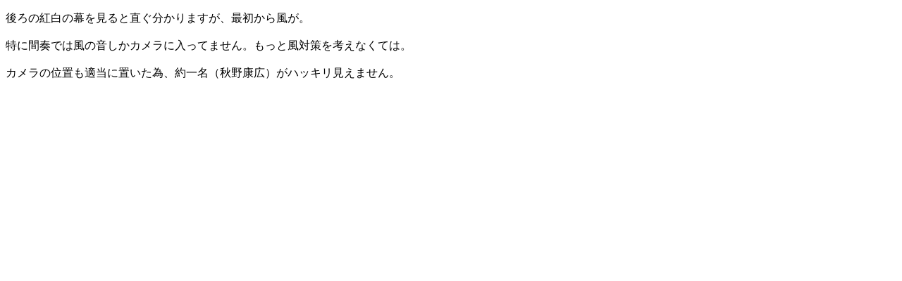

--- FILE ---
content_type: text/html
request_url: https://guitar-groove.xyz/2017sakuramaturi%20eikounokakehashi
body_size: 525
content:
<!DOCTYPE HTML PUBLIC "-//W3C//DTD HTML 4.01 Transitional//EN" "http://www.w3.org/TR/html4/loose.dtd">
<html lang="ja">
<head>
<meta http-equiv="Content-Type" content="text/html; charset=Shift_JIS">
<meta http-equiv="Content-Style-Type" content="text/css">
<meta name="GENERATOR" content="JustSystems Homepage Builder Version 15.0.12.0 for Windows">
<title>2017大山公園さくらまつり　やはり魔の風が・・・</title>
</head>
<body>
<p>後ろの紅白の幕を見ると直ぐ分かりますが、最初から風が。<br>
<br>
特に間奏では風の音しかカメラに入ってません。もっと風対策を考えなくては。<br>
<br>
カメラの位置も適当に置いた為、約一名（秋野康広）がハッキリ見えません。<br>
<br>
</p>
<iframe width="560" height="315" src="https://www.youtube.com/embed/lsDv4J0K1KA" frameborder="0" allowfullscreen></iframe></body>
</html>